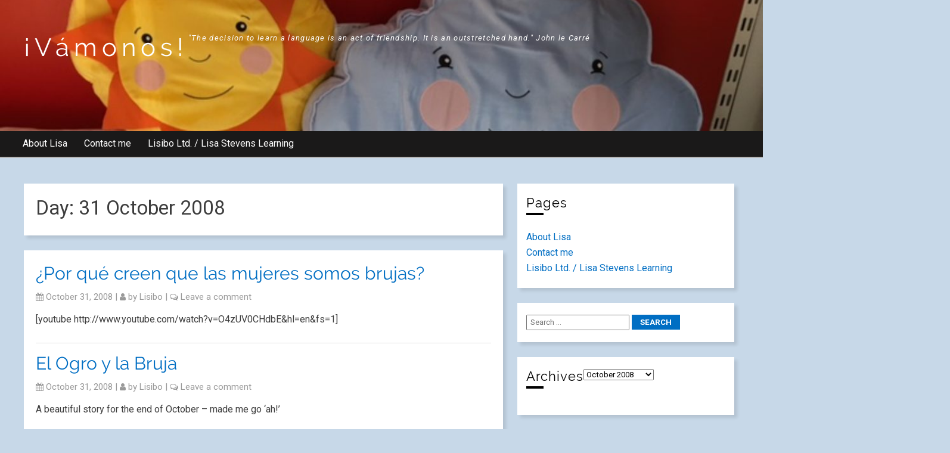

--- FILE ---
content_type: text/html; charset=UTF-8
request_url: http://lisibo.com/2008/10/31/
body_size: 89690
content:
<!DOCTYPE html>
<htmllang="en-GB">

	
	<head>
		
		<meta charset="UTF-8">
		<meta name="viewport" content="width=device-width">
		
		<title>October 31, 2008 &#8211; ¡Vámonos!</title>
<meta name='robots' content='max-image-preview:large' />
<link rel='dns-prefetch' href='//fonts.googleapis.com' />
<link rel="alternate" type="application/rss+xml" title="¡Vámonos! &raquo; Feed" href="http://lisibo.com/feed/" />
<link rel="alternate" type="application/rss+xml" title="¡Vámonos! &raquo; Comments Feed" href="http://lisibo.com/comments/feed/" />
<style id='wp-img-auto-sizes-contain-inline-css' type='text/css'>
img:is([sizes=auto i],[sizes^="auto," i]){contain-intrinsic-size:3000px 1500px}
/*# sourceURL=wp-img-auto-sizes-contain-inline-css */
</style>
<style id='wp-emoji-styles-inline-css' type='text/css'>

	img.wp-smiley, img.emoji {
		display: inline !important;
		border: none !important;
		box-shadow: none !important;
		height: 1em !important;
		width: 1em !important;
		margin: 0 0.07em !important;
		vertical-align: -0.1em !important;
		background: none !important;
		padding: 0 !important;
	}
/*# sourceURL=wp-emoji-styles-inline-css */
</style>
<style id='wp-block-library-inline-css' type='text/css'>
:root{--wp-block-synced-color:#7a00df;--wp-block-synced-color--rgb:122,0,223;--wp-bound-block-color:var(--wp-block-synced-color);--wp-editor-canvas-background:#ddd;--wp-admin-theme-color:#007cba;--wp-admin-theme-color--rgb:0,124,186;--wp-admin-theme-color-darker-10:#006ba1;--wp-admin-theme-color-darker-10--rgb:0,107,160.5;--wp-admin-theme-color-darker-20:#005a87;--wp-admin-theme-color-darker-20--rgb:0,90,135;--wp-admin-border-width-focus:2px}@media (min-resolution:192dpi){:root{--wp-admin-border-width-focus:1.5px}}.wp-element-button{cursor:pointer}:root .has-very-light-gray-background-color{background-color:#eee}:root .has-very-dark-gray-background-color{background-color:#313131}:root .has-very-light-gray-color{color:#eee}:root .has-very-dark-gray-color{color:#313131}:root .has-vivid-green-cyan-to-vivid-cyan-blue-gradient-background{background:linear-gradient(135deg,#00d084,#0693e3)}:root .has-purple-crush-gradient-background{background:linear-gradient(135deg,#34e2e4,#4721fb 50%,#ab1dfe)}:root .has-hazy-dawn-gradient-background{background:linear-gradient(135deg,#faaca8,#dad0ec)}:root .has-subdued-olive-gradient-background{background:linear-gradient(135deg,#fafae1,#67a671)}:root .has-atomic-cream-gradient-background{background:linear-gradient(135deg,#fdd79a,#004a59)}:root .has-nightshade-gradient-background{background:linear-gradient(135deg,#330968,#31cdcf)}:root .has-midnight-gradient-background{background:linear-gradient(135deg,#020381,#2874fc)}:root{--wp--preset--font-size--normal:16px;--wp--preset--font-size--huge:42px}.has-regular-font-size{font-size:1em}.has-larger-font-size{font-size:2.625em}.has-normal-font-size{font-size:var(--wp--preset--font-size--normal)}.has-huge-font-size{font-size:var(--wp--preset--font-size--huge)}.has-text-align-center{text-align:center}.has-text-align-left{text-align:left}.has-text-align-right{text-align:right}.has-fit-text{white-space:nowrap!important}#end-resizable-editor-section{display:none}.aligncenter{clear:both}.items-justified-left{justify-content:flex-start}.items-justified-center{justify-content:center}.items-justified-right{justify-content:flex-end}.items-justified-space-between{justify-content:space-between}.screen-reader-text{border:0;clip-path:inset(50%);height:1px;margin:-1px;overflow:hidden;padding:0;position:absolute;width:1px;word-wrap:normal!important}.screen-reader-text:focus{background-color:#ddd;clip-path:none;color:#444;display:block;font-size:1em;height:auto;left:5px;line-height:normal;padding:15px 23px 14px;text-decoration:none;top:5px;width:auto;z-index:100000}html :where(.has-border-color){border-style:solid}html :where([style*=border-top-color]){border-top-style:solid}html :where([style*=border-right-color]){border-right-style:solid}html :where([style*=border-bottom-color]){border-bottom-style:solid}html :where([style*=border-left-color]){border-left-style:solid}html :where([style*=border-width]){border-style:solid}html :where([style*=border-top-width]){border-top-style:solid}html :where([style*=border-right-width]){border-right-style:solid}html :where([style*=border-bottom-width]){border-bottom-style:solid}html :where([style*=border-left-width]){border-left-style:solid}html :where(img[class*=wp-image-]){height:auto;max-width:100%}:where(figure){margin:0 0 1em}html :where(.is-position-sticky){--wp-admin--admin-bar--position-offset:var(--wp-admin--admin-bar--height,0px)}@media screen and (max-width:600px){html :where(.is-position-sticky){--wp-admin--admin-bar--position-offset:0px}}

/*# sourceURL=wp-block-library-inline-css */
</style><style id='wp-block-image-inline-css' type='text/css'>
.wp-block-image>a,.wp-block-image>figure>a{display:inline-block}.wp-block-image img{box-sizing:border-box;height:auto;max-width:100%;vertical-align:bottom}@media not (prefers-reduced-motion){.wp-block-image img.hide{visibility:hidden}.wp-block-image img.show{animation:show-content-image .4s}}.wp-block-image[style*=border-radius] img,.wp-block-image[style*=border-radius]>a{border-radius:inherit}.wp-block-image.has-custom-border img{box-sizing:border-box}.wp-block-image.aligncenter{text-align:center}.wp-block-image.alignfull>a,.wp-block-image.alignwide>a{width:100%}.wp-block-image.alignfull img,.wp-block-image.alignwide img{height:auto;width:100%}.wp-block-image .aligncenter,.wp-block-image .alignleft,.wp-block-image .alignright,.wp-block-image.aligncenter,.wp-block-image.alignleft,.wp-block-image.alignright{display:table}.wp-block-image .aligncenter>figcaption,.wp-block-image .alignleft>figcaption,.wp-block-image .alignright>figcaption,.wp-block-image.aligncenter>figcaption,.wp-block-image.alignleft>figcaption,.wp-block-image.alignright>figcaption{caption-side:bottom;display:table-caption}.wp-block-image .alignleft{float:left;margin:.5em 1em .5em 0}.wp-block-image .alignright{float:right;margin:.5em 0 .5em 1em}.wp-block-image .aligncenter{margin-left:auto;margin-right:auto}.wp-block-image :where(figcaption){margin-bottom:1em;margin-top:.5em}.wp-block-image.is-style-circle-mask img{border-radius:9999px}@supports ((-webkit-mask-image:none) or (mask-image:none)) or (-webkit-mask-image:none){.wp-block-image.is-style-circle-mask img{border-radius:0;-webkit-mask-image:url('data:image/svg+xml;utf8,<svg viewBox="0 0 100 100" xmlns="http://www.w3.org/2000/svg"><circle cx="50" cy="50" r="50"/></svg>');mask-image:url('data:image/svg+xml;utf8,<svg viewBox="0 0 100 100" xmlns="http://www.w3.org/2000/svg"><circle cx="50" cy="50" r="50"/></svg>');mask-mode:alpha;-webkit-mask-position:center;mask-position:center;-webkit-mask-repeat:no-repeat;mask-repeat:no-repeat;-webkit-mask-size:contain;mask-size:contain}}:root :where(.wp-block-image.is-style-rounded img,.wp-block-image .is-style-rounded img){border-radius:9999px}.wp-block-image figure{margin:0}.wp-lightbox-container{display:flex;flex-direction:column;position:relative}.wp-lightbox-container img{cursor:zoom-in}.wp-lightbox-container img:hover+button{opacity:1}.wp-lightbox-container button{align-items:center;backdrop-filter:blur(16px) saturate(180%);background-color:#5a5a5a40;border:none;border-radius:4px;cursor:zoom-in;display:flex;height:20px;justify-content:center;opacity:0;padding:0;position:absolute;right:16px;text-align:center;top:16px;width:20px;z-index:100}@media not (prefers-reduced-motion){.wp-lightbox-container button{transition:opacity .2s ease}}.wp-lightbox-container button:focus-visible{outline:3px auto #5a5a5a40;outline:3px auto -webkit-focus-ring-color;outline-offset:3px}.wp-lightbox-container button:hover{cursor:pointer;opacity:1}.wp-lightbox-container button:focus{opacity:1}.wp-lightbox-container button:focus,.wp-lightbox-container button:hover,.wp-lightbox-container button:not(:hover):not(:active):not(.has-background){background-color:#5a5a5a40;border:none}.wp-lightbox-overlay{box-sizing:border-box;cursor:zoom-out;height:100vh;left:0;overflow:hidden;position:fixed;top:0;visibility:hidden;width:100%;z-index:100000}.wp-lightbox-overlay .close-button{align-items:center;cursor:pointer;display:flex;justify-content:center;min-height:40px;min-width:40px;padding:0;position:absolute;right:calc(env(safe-area-inset-right) + 16px);top:calc(env(safe-area-inset-top) + 16px);z-index:5000000}.wp-lightbox-overlay .close-button:focus,.wp-lightbox-overlay .close-button:hover,.wp-lightbox-overlay .close-button:not(:hover):not(:active):not(.has-background){background:none;border:none}.wp-lightbox-overlay .lightbox-image-container{height:var(--wp--lightbox-container-height);left:50%;overflow:hidden;position:absolute;top:50%;transform:translate(-50%,-50%);transform-origin:top left;width:var(--wp--lightbox-container-width);z-index:9999999999}.wp-lightbox-overlay .wp-block-image{align-items:center;box-sizing:border-box;display:flex;height:100%;justify-content:center;margin:0;position:relative;transform-origin:0 0;width:100%;z-index:3000000}.wp-lightbox-overlay .wp-block-image img{height:var(--wp--lightbox-image-height);min-height:var(--wp--lightbox-image-height);min-width:var(--wp--lightbox-image-width);width:var(--wp--lightbox-image-width)}.wp-lightbox-overlay .wp-block-image figcaption{display:none}.wp-lightbox-overlay button{background:none;border:none}.wp-lightbox-overlay .scrim{background-color:#fff;height:100%;opacity:.9;position:absolute;width:100%;z-index:2000000}.wp-lightbox-overlay.active{visibility:visible}@media not (prefers-reduced-motion){.wp-lightbox-overlay.active{animation:turn-on-visibility .25s both}.wp-lightbox-overlay.active img{animation:turn-on-visibility .35s both}.wp-lightbox-overlay.show-closing-animation:not(.active){animation:turn-off-visibility .35s both}.wp-lightbox-overlay.show-closing-animation:not(.active) img{animation:turn-off-visibility .25s both}.wp-lightbox-overlay.zoom.active{animation:none;opacity:1;visibility:visible}.wp-lightbox-overlay.zoom.active .lightbox-image-container{animation:lightbox-zoom-in .4s}.wp-lightbox-overlay.zoom.active .lightbox-image-container img{animation:none}.wp-lightbox-overlay.zoom.active .scrim{animation:turn-on-visibility .4s forwards}.wp-lightbox-overlay.zoom.show-closing-animation:not(.active){animation:none}.wp-lightbox-overlay.zoom.show-closing-animation:not(.active) .lightbox-image-container{animation:lightbox-zoom-out .4s}.wp-lightbox-overlay.zoom.show-closing-animation:not(.active) .lightbox-image-container img{animation:none}.wp-lightbox-overlay.zoom.show-closing-animation:not(.active) .scrim{animation:turn-off-visibility .4s forwards}}@keyframes show-content-image{0%{visibility:hidden}99%{visibility:hidden}to{visibility:visible}}@keyframes turn-on-visibility{0%{opacity:0}to{opacity:1}}@keyframes turn-off-visibility{0%{opacity:1;visibility:visible}99%{opacity:0;visibility:visible}to{opacity:0;visibility:hidden}}@keyframes lightbox-zoom-in{0%{transform:translate(calc((-100vw + var(--wp--lightbox-scrollbar-width))/2 + var(--wp--lightbox-initial-left-position)),calc(-50vh + var(--wp--lightbox-initial-top-position))) scale(var(--wp--lightbox-scale))}to{transform:translate(-50%,-50%) scale(1)}}@keyframes lightbox-zoom-out{0%{transform:translate(-50%,-50%) scale(1);visibility:visible}99%{visibility:visible}to{transform:translate(calc((-100vw + var(--wp--lightbox-scrollbar-width))/2 + var(--wp--lightbox-initial-left-position)),calc(-50vh + var(--wp--lightbox-initial-top-position))) scale(var(--wp--lightbox-scale));visibility:hidden}}
/*# sourceURL=http://lisibo.com/wp-includes/blocks/image/style.min.css */
</style>
<style id='global-styles-inline-css' type='text/css'>
:root{--wp--preset--aspect-ratio--square: 1;--wp--preset--aspect-ratio--4-3: 4/3;--wp--preset--aspect-ratio--3-4: 3/4;--wp--preset--aspect-ratio--3-2: 3/2;--wp--preset--aspect-ratio--2-3: 2/3;--wp--preset--aspect-ratio--16-9: 16/9;--wp--preset--aspect-ratio--9-16: 9/16;--wp--preset--color--black: #000000;--wp--preset--color--cyan-bluish-gray: #abb8c3;--wp--preset--color--white: #ffffff;--wp--preset--color--pale-pink: #f78da7;--wp--preset--color--vivid-red: #cf2e2e;--wp--preset--color--luminous-vivid-orange: #ff6900;--wp--preset--color--luminous-vivid-amber: #fcb900;--wp--preset--color--light-green-cyan: #7bdcb5;--wp--preset--color--vivid-green-cyan: #00d084;--wp--preset--color--pale-cyan-blue: #8ed1fc;--wp--preset--color--vivid-cyan-blue: #0693e3;--wp--preset--color--vivid-purple: #9b51e0;--wp--preset--gradient--vivid-cyan-blue-to-vivid-purple: linear-gradient(135deg,rgb(6,147,227) 0%,rgb(155,81,224) 100%);--wp--preset--gradient--light-green-cyan-to-vivid-green-cyan: linear-gradient(135deg,rgb(122,220,180) 0%,rgb(0,208,130) 100%);--wp--preset--gradient--luminous-vivid-amber-to-luminous-vivid-orange: linear-gradient(135deg,rgb(252,185,0) 0%,rgb(255,105,0) 100%);--wp--preset--gradient--luminous-vivid-orange-to-vivid-red: linear-gradient(135deg,rgb(255,105,0) 0%,rgb(207,46,46) 100%);--wp--preset--gradient--very-light-gray-to-cyan-bluish-gray: linear-gradient(135deg,rgb(238,238,238) 0%,rgb(169,184,195) 100%);--wp--preset--gradient--cool-to-warm-spectrum: linear-gradient(135deg,rgb(74,234,220) 0%,rgb(151,120,209) 20%,rgb(207,42,186) 40%,rgb(238,44,130) 60%,rgb(251,105,98) 80%,rgb(254,248,76) 100%);--wp--preset--gradient--blush-light-purple: linear-gradient(135deg,rgb(255,206,236) 0%,rgb(152,150,240) 100%);--wp--preset--gradient--blush-bordeaux: linear-gradient(135deg,rgb(254,205,165) 0%,rgb(254,45,45) 50%,rgb(107,0,62) 100%);--wp--preset--gradient--luminous-dusk: linear-gradient(135deg,rgb(255,203,112) 0%,rgb(199,81,192) 50%,rgb(65,88,208) 100%);--wp--preset--gradient--pale-ocean: linear-gradient(135deg,rgb(255,245,203) 0%,rgb(182,227,212) 50%,rgb(51,167,181) 100%);--wp--preset--gradient--electric-grass: linear-gradient(135deg,rgb(202,248,128) 0%,rgb(113,206,126) 100%);--wp--preset--gradient--midnight: linear-gradient(135deg,rgb(2,3,129) 0%,rgb(40,116,252) 100%);--wp--preset--font-size--small: 13px;--wp--preset--font-size--medium: 20px;--wp--preset--font-size--large: 36px;--wp--preset--font-size--x-large: 42px;--wp--preset--spacing--20: 0.44rem;--wp--preset--spacing--30: 0.67rem;--wp--preset--spacing--40: 1rem;--wp--preset--spacing--50: 1.5rem;--wp--preset--spacing--60: 2.25rem;--wp--preset--spacing--70: 3.38rem;--wp--preset--spacing--80: 5.06rem;--wp--preset--shadow--natural: 6px 6px 9px rgba(0, 0, 0, 0.2);--wp--preset--shadow--deep: 12px 12px 50px rgba(0, 0, 0, 0.4);--wp--preset--shadow--sharp: 6px 6px 0px rgba(0, 0, 0, 0.2);--wp--preset--shadow--outlined: 6px 6px 0px -3px rgb(255, 255, 255), 6px 6px rgb(0, 0, 0);--wp--preset--shadow--crisp: 6px 6px 0px rgb(0, 0, 0);}:where(.is-layout-flex){gap: 0.5em;}:where(.is-layout-grid){gap: 0.5em;}body .is-layout-flex{display: flex;}.is-layout-flex{flex-wrap: wrap;align-items: center;}.is-layout-flex > :is(*, div){margin: 0;}body .is-layout-grid{display: grid;}.is-layout-grid > :is(*, div){margin: 0;}:where(.wp-block-columns.is-layout-flex){gap: 2em;}:where(.wp-block-columns.is-layout-grid){gap: 2em;}:where(.wp-block-post-template.is-layout-flex){gap: 1.25em;}:where(.wp-block-post-template.is-layout-grid){gap: 1.25em;}.has-black-color{color: var(--wp--preset--color--black) !important;}.has-cyan-bluish-gray-color{color: var(--wp--preset--color--cyan-bluish-gray) !important;}.has-white-color{color: var(--wp--preset--color--white) !important;}.has-pale-pink-color{color: var(--wp--preset--color--pale-pink) !important;}.has-vivid-red-color{color: var(--wp--preset--color--vivid-red) !important;}.has-luminous-vivid-orange-color{color: var(--wp--preset--color--luminous-vivid-orange) !important;}.has-luminous-vivid-amber-color{color: var(--wp--preset--color--luminous-vivid-amber) !important;}.has-light-green-cyan-color{color: var(--wp--preset--color--light-green-cyan) !important;}.has-vivid-green-cyan-color{color: var(--wp--preset--color--vivid-green-cyan) !important;}.has-pale-cyan-blue-color{color: var(--wp--preset--color--pale-cyan-blue) !important;}.has-vivid-cyan-blue-color{color: var(--wp--preset--color--vivid-cyan-blue) !important;}.has-vivid-purple-color{color: var(--wp--preset--color--vivid-purple) !important;}.has-black-background-color{background-color: var(--wp--preset--color--black) !important;}.has-cyan-bluish-gray-background-color{background-color: var(--wp--preset--color--cyan-bluish-gray) !important;}.has-white-background-color{background-color: var(--wp--preset--color--white) !important;}.has-pale-pink-background-color{background-color: var(--wp--preset--color--pale-pink) !important;}.has-vivid-red-background-color{background-color: var(--wp--preset--color--vivid-red) !important;}.has-luminous-vivid-orange-background-color{background-color: var(--wp--preset--color--luminous-vivid-orange) !important;}.has-luminous-vivid-amber-background-color{background-color: var(--wp--preset--color--luminous-vivid-amber) !important;}.has-light-green-cyan-background-color{background-color: var(--wp--preset--color--light-green-cyan) !important;}.has-vivid-green-cyan-background-color{background-color: var(--wp--preset--color--vivid-green-cyan) !important;}.has-pale-cyan-blue-background-color{background-color: var(--wp--preset--color--pale-cyan-blue) !important;}.has-vivid-cyan-blue-background-color{background-color: var(--wp--preset--color--vivid-cyan-blue) !important;}.has-vivid-purple-background-color{background-color: var(--wp--preset--color--vivid-purple) !important;}.has-black-border-color{border-color: var(--wp--preset--color--black) !important;}.has-cyan-bluish-gray-border-color{border-color: var(--wp--preset--color--cyan-bluish-gray) !important;}.has-white-border-color{border-color: var(--wp--preset--color--white) !important;}.has-pale-pink-border-color{border-color: var(--wp--preset--color--pale-pink) !important;}.has-vivid-red-border-color{border-color: var(--wp--preset--color--vivid-red) !important;}.has-luminous-vivid-orange-border-color{border-color: var(--wp--preset--color--luminous-vivid-orange) !important;}.has-luminous-vivid-amber-border-color{border-color: var(--wp--preset--color--luminous-vivid-amber) !important;}.has-light-green-cyan-border-color{border-color: var(--wp--preset--color--light-green-cyan) !important;}.has-vivid-green-cyan-border-color{border-color: var(--wp--preset--color--vivid-green-cyan) !important;}.has-pale-cyan-blue-border-color{border-color: var(--wp--preset--color--pale-cyan-blue) !important;}.has-vivid-cyan-blue-border-color{border-color: var(--wp--preset--color--vivid-cyan-blue) !important;}.has-vivid-purple-border-color{border-color: var(--wp--preset--color--vivid-purple) !important;}.has-vivid-cyan-blue-to-vivid-purple-gradient-background{background: var(--wp--preset--gradient--vivid-cyan-blue-to-vivid-purple) !important;}.has-light-green-cyan-to-vivid-green-cyan-gradient-background{background: var(--wp--preset--gradient--light-green-cyan-to-vivid-green-cyan) !important;}.has-luminous-vivid-amber-to-luminous-vivid-orange-gradient-background{background: var(--wp--preset--gradient--luminous-vivid-amber-to-luminous-vivid-orange) !important;}.has-luminous-vivid-orange-to-vivid-red-gradient-background{background: var(--wp--preset--gradient--luminous-vivid-orange-to-vivid-red) !important;}.has-very-light-gray-to-cyan-bluish-gray-gradient-background{background: var(--wp--preset--gradient--very-light-gray-to-cyan-bluish-gray) !important;}.has-cool-to-warm-spectrum-gradient-background{background: var(--wp--preset--gradient--cool-to-warm-spectrum) !important;}.has-blush-light-purple-gradient-background{background: var(--wp--preset--gradient--blush-light-purple) !important;}.has-blush-bordeaux-gradient-background{background: var(--wp--preset--gradient--blush-bordeaux) !important;}.has-luminous-dusk-gradient-background{background: var(--wp--preset--gradient--luminous-dusk) !important;}.has-pale-ocean-gradient-background{background: var(--wp--preset--gradient--pale-ocean) !important;}.has-electric-grass-gradient-background{background: var(--wp--preset--gradient--electric-grass) !important;}.has-midnight-gradient-background{background: var(--wp--preset--gradient--midnight) !important;}.has-small-font-size{font-size: var(--wp--preset--font-size--small) !important;}.has-medium-font-size{font-size: var(--wp--preset--font-size--medium) !important;}.has-large-font-size{font-size: var(--wp--preset--font-size--large) !important;}.has-x-large-font-size{font-size: var(--wp--preset--font-size--x-large) !important;}
/*# sourceURL=global-styles-inline-css */
</style>

<style id='classic-theme-styles-inline-css' type='text/css'>
/*! This file is auto-generated */
.wp-block-button__link{color:#fff;background-color:#32373c;border-radius:9999px;box-shadow:none;text-decoration:none;padding:calc(.667em + 2px) calc(1.333em + 2px);font-size:1.125em}.wp-block-file__button{background:#32373c;color:#fff;text-decoration:none}
/*# sourceURL=/wp-includes/css/classic-themes.min.css */
</style>
<link rel='stylesheet' id='frindle-style-css' href='http://lisibo.com/wp-content/themes/frindle/style.css?ver=6.9' type='text/css' media='all' />
<link rel='stylesheet' id='font-awesome-css' href='http://lisibo.com/wp-content/themes/frindle/inc/css/font-awesome.css?ver=6.9' type='text/css' media='all' />
<link rel='stylesheet' id='flexslider-css' href='http://lisibo.com/wp-content/themes/frindle/inc/css/flexslider.css?ver=6.9' type='text/css' media='all' />
<link rel='stylesheet' id='frindle-fonts-css' href='//fonts.googleapis.com/css?family=Roboto%3A400%2C400i%2C700%2C700i&#038;ver=6.9' type='text/css' media='all' />
<script type="text/javascript" src="http://lisibo.com/wp-includes/js/jquery/jquery.min.js?ver=3.7.1" id="jquery-core-js"></script>
<script type="text/javascript" src="http://lisibo.com/wp-includes/js/jquery/jquery-migrate.min.js?ver=3.4.1" id="jquery-migrate-js"></script>
<link rel="https://api.w.org/" href="http://lisibo.com/wp-json/" /><link rel="EditURI" type="application/rsd+xml" title="RSD" href="http://lisibo.com/xmlrpc.php?rsd" />
<meta name="generator" content="WordPress 6.9" />
	<style type="text/css">


	.site-title h2 a{
		color: ;
	}

		a:link,
		a:visited,
		.quote-author,
		blockquote :before, 
		h2.widget-title{
			color: ;
		}
		
	
		.site-header nav ul li.current-menu-item a:link,
		.site-header nav ul li.current-menu-item a:visited,
		.site-header nav ul li.current-page-ancestor a:link,
		.site-header nav ul li.current-page-ancestor a:visited,
		.scroll-to-top:hover,
		#wp-calendar caption, .widget_calendar caption {
			background-color: ;
			
		}
		.site-nav, .menu-trigger, .site-nav ul ul a, .sub-menu ul li {
			background-color : ;
		}
		.site-header {
			background-color : ;
		}
		
		.footer-widgets {
				background-color: ;
		}
		div.header-search #searchsubmit, #submit,#searchsubmit, .comment-reply-link, .pushbutton-wide, .more-link {
			background-color: ;
		}
		div.header-search #searchsubmit:hover, #submit:hover, #searchsubmit:hover, .comment-reply-link:hover, .pushbutton-wide:hover, .more-link:hover{
			background-color: ;
		}
		
		.site-footer nav {
			background-color : ;
		}
		
		.copycon {
			background-color : ;
		}
		
		.footer-widgets, .footer-widget a {
			color:  ;
		}
		
		.comment .comment-body {
			background-color: ;
		}

		.post-audio {
			background-color: ;
		}

		article.post-link {
			background-color: ;
		}

		article.post-gallery {
			background-color: !important;
		}

		article.post-status {
			background-color: ;
		}

		article.post-aside {
			background-color: ;
		} 

		
	</style>

	
	<style type="text/css">
.logo img { max-width: px!important; width:px; }
</style>
<style type="text/css" id="custom-background-css">
body.custom-background { background-color: #c7d8e8; }
</style>
	<link rel="icon" href="http://lisibo.com/wp-content/uploads/2017/06/cropped-hatweemee-32x32.png" sizes="32x32" />
<link rel="icon" href="http://lisibo.com/wp-content/uploads/2017/06/cropped-hatweemee-192x192.png" sizes="192x192" />
<link rel="apple-touch-icon" href="http://lisibo.com/wp-content/uploads/2017/06/cropped-hatweemee-180x180.png" />
<meta name="msapplication-TileImage" content="http://lisibo.com/wp-content/uploads/2017/06/cropped-hatweemee-270x270.png" />
		
		
	</head>
<body class="archive date custom-background wp-theme-frindle">
	<div class="container" id="container">
				
				<!-- site-header -->
				
				<div class="site-header group pad"  style="background-image: url(http://lisibo.com/wp-content/uploads/2015/12/cropped-IMG_7395.jpg);"  >
				
				
				<div class="site-branding logo">
					
					
						<div class="site-title">
						<h2>
							<a href="http://lisibo.com/">¡Vámonos!</a>
						</h2>
						<div id="tagline">&quot;The decision to learn a language is an act of friendship. It is an outstretched hand.&quot; John le Carré </div>
						</div>
					
						
					
				</div><!-- .site-branding -->



 							<div id="header-ads">
																</div>

							
							
							
				</div>
				
				<!-- /site-header -->
				
				
				
				<span class="menu-trigger" id="menu-trigger"> <i class="fa fa-bars" style="font-size:20px"></i>&nbsp; </span>
				
				
				
				<!-- header-menu -->
				<div class="main-nav site-nav">
				
												<div class="menu"><ul>
<li class="page_item page-item-2074"><a href="http://lisibo.com/about/">About Lisa</a></li>
<li class="page_item page-item-538"><a href="http://lisibo.com/contact-me/">Contact me</a></li>
<li class="page_item page-item-463"><a href="http://lisibo.com/lisibo-ltd/">Lisibo Ltd. / Lisa Stevens Learning</a></li>
</ul></div>
				
			</div>
				<!-- /header-menu -->
			
	<!-- site-content -->
	<div class="site-content clearfix">
		
		<!-- main-column -->
		<div class="main-container">
		<div class="main-column"  id="main">
			
			<div class="heading">
	<h1>Day: <span>31 October 2008</span></h1></div>
	</div>
	<div class="main-column" id="main">
		<div class="archive-wrap">
				<div class="post-block">
<article class="post ">
		
	<!-- post-thumnail -->
	
	<div class="post-thumbnail">
			<a href="http://lisibo.com/2008/10/por-que-creen-que-las-mujeres-somos-brujas/">					
			</a>

	</div>
	<!-- /post-thumnail -->
	<div class="data">

		
	<h2> <a href="http://lisibo.com/2008/10/por-que-creen-que-las-mujeres-somos-brujas/"> ¿Por qué creen que las mujeres somos brujas?</a></h2>
	
	<p class="post-info"><div class="post-date"><i class="fa fa-calendar" style="font-size:14px"></i> October 31, 2008 </div>


	 <div class="post-author"> <span class="diff">| </span><i class="fa fa-user" style="font-size:14px"></i> by <a href="http://lisibo.com/author/lisa/">lisibo</a></div>

	<div class="post-comment"> <span class="diff">|</span> <i class="fa fa-comments-o" style="font-size:14px"></i> <a href="http://lisibo.com/2008/10/por-que-creen-que-las-mujeres-somos-brujas/#respond">Leave a comment</a></div>
					 
			
	</p>
	</div>
	
	<div class="excerpt">
	<p>[youtube http://www.youtube.com/watch?v=O4zUV0CHdbE&#038;hl=en&#038;fs=1]</p>
		
	</div>
	

</article>
</div><div class="post-block">
<article class="post ">
		
	<!-- post-thumnail -->
	
	<div class="post-thumbnail">
			<a href="http://lisibo.com/2008/10/el-ogro-y-la-bruja/">					
			</a>

	</div>
	<!-- /post-thumnail -->
	<div class="data">

		
	<h2> <a href="http://lisibo.com/2008/10/el-ogro-y-la-bruja/"> El Ogro y la Bruja</a></h2>
	
	<p class="post-info"><div class="post-date"><i class="fa fa-calendar" style="font-size:14px"></i> October 31, 2008 </div>


	 <div class="post-author"> <span class="diff">| </span><i class="fa fa-user" style="font-size:14px"></i> by <a href="http://lisibo.com/author/lisa/">lisibo</a></div>

	<div class="post-comment"> <span class="diff">|</span> <i class="fa fa-comments-o" style="font-size:14px"></i> <a href="http://lisibo.com/2008/10/el-ogro-y-la-bruja/#respond">Leave a comment</a></div>
					 
			
	</p>
	</div>
	
	<div class="excerpt">
	<p>A beautiful story for the end of October &#8211; made me go &#8216;ah!&#8217;</p>
<p>Here are the words in case you want them!</p>
<div style="text-align:center;"><span style="font-family:lucida grande;">Ella era una bruja fatal</span></p>
<p><span style="font-family:lucida grande;">su hermosura y su soledad</span></p>
<p><span style="font-family:lucida grande;">caminaba en la niebla sin ver</span></p>
<p><span style="font-family:lucida grande;">que un ogro muy triste la seguía</span></p>
<p><span style="font-family:lucida grande;">Este amigo tarareaba una canción</span></p>
<p><span style="font-family:lucida grande;">y la bruja ocultaba su emoción</span></p>
<p><span style="font-family:lucida grande;">En los cuentos de hadas</span></p>
<p><span style="font-family:lucida grande;">las brujas son malas</span></p>
<p><span style="font-family:lucida grande;">y en los cuentos de brujas</span></p>
<p><span style="font-family:lucida grande;">las hadas son feas</span></p>
<p><span style="font-family:lucida grande;">así decía la canción</span></p>
<p><span style="font-family:lucida grande;">que el ogro cantaba</span></p>
<p><span style="font-family:lucida grande;">En el bosque,un día de sol</span></p>
<p><span style="font-family:lucida grande;">se encontraron frente a frente los dos</span></p>
<p><span style="font-family:lucida grande;">le clavó su mirada</span></p>
<p><span style="font-family:lucida grande;">la bruja malvada</span></p>
<p><span style="font-family:lucida grande;">para ver si podía</span></p>
<p><span style="font-family:lucida grande;">con su magia ahúyentarlo</span></p>
<p><span style="font-family:lucida grande;">pero el ogro sonríendo y cantando</span></p>
<p><span style="font-family:lucida grande;">el hechizo rompió</span></p>
<p><span style="font-family:lucida grande;">La tomó de la mano</span></p>
<p><span style="font-family:lucida grande;">las lechuzas callaron</span></p>
<p><span style="font-family:lucida grande;">se miraron un rato largo</span></p>
<p><span style="font-family:lucida grande;">y el ogro y la bruja se amaron</span></p>
<p><span style="font-family:lucida grande;">bajo el sol..</span></p>
<p><span style="font-weight:bold;font-family:lucida grande;">No hay mejor brujería que el amor</span></p>
<p><span style="font-family:lucida grande;">la la ra lara la la ra larala!!!</span><br /><span style="font-family:lucida grande;">La ra la larala laieee!!!</span></p>
</div>
		
	</div>
	

</article>
</div>						<div class="navigation" id="navigation"><strong>
                                <div class="previous"></div>
                                <div class="next"></div></strong>
                        </div>	
		</div>
		</div>
	</div><!-- /main-column -->
		
		
	<!-- sidebar-column -->
	<div class="sidebar-column">
		<div id="pages-4" class="widget-item"><h2 class="widget-title">Pages</h2>
			<ul>
				<li class="page_item page-item-2074"><a href="http://lisibo.com/about/">About Lisa</a></li>
<li class="page_item page-item-538"><a href="http://lisibo.com/contact-me/">Contact me</a></li>
<li class="page_item page-item-463"><a href="http://lisibo.com/lisibo-ltd/">Lisibo Ltd. / Lisa Stevens Learning</a></li>
			</ul>

			</div><div id="search-4" class="widget-item"><form role="search" method="get" id="searchform" action="http://lisibo.com/">
  <div><lable class="screen-reader-text" for="s">Search for: </lable>
    <input type="text" placeholder="Search &hellip;" value="" name="s" id="s" />
    <input type="submit" id="searchsubmit" value="Search" />
  </div>
</form></div><div id="archives-6" class="widget-item"><h2 class="widget-title">Archives</h2>		<label class="screen-reader-text" for="archives-dropdown-6">Archives</label>
		<select id="archives-dropdown-6" name="archive-dropdown">
			
			<option value="">Select Month</option>
				<option value='http://lisibo.com/2025/11/'> November 2025 </option>
	<option value='http://lisibo.com/2025/10/'> October 2025 </option>
	<option value='http://lisibo.com/2025/09/'> September 2025 </option>
	<option value='http://lisibo.com/2025/06/'> June 2025 </option>
	<option value='http://lisibo.com/2025/05/'> May 2025 </option>
	<option value='http://lisibo.com/2025/03/'> March 2025 </option>
	<option value='http://lisibo.com/2024/11/'> November 2024 </option>
	<option value='http://lisibo.com/2024/06/'> June 2024 </option>
	<option value='http://lisibo.com/2024/03/'> March 2024 </option>
	<option value='http://lisibo.com/2024/02/'> February 2024 </option>
	<option value='http://lisibo.com/2023/06/'> June 2023 </option>
	<option value='http://lisibo.com/2023/05/'> May 2023 </option>
	<option value='http://lisibo.com/2023/04/'> April 2023 </option>
	<option value='http://lisibo.com/2023/03/'> March 2023 </option>
	<option value='http://lisibo.com/2022/11/'> November 2022 </option>
	<option value='http://lisibo.com/2022/06/'> June 2022 </option>
	<option value='http://lisibo.com/2022/02/'> February 2022 </option>
	<option value='http://lisibo.com/2021/12/'> December 2021 </option>
	<option value='http://lisibo.com/2021/11/'> November 2021 </option>
	<option value='http://lisibo.com/2021/10/'> October 2021 </option>
	<option value='http://lisibo.com/2021/09/'> September 2021 </option>
	<option value='http://lisibo.com/2021/08/'> August 2021 </option>
	<option value='http://lisibo.com/2021/05/'> May 2021 </option>
	<option value='http://lisibo.com/2021/03/'> March 2021 </option>
	<option value='http://lisibo.com/2021/02/'> February 2021 </option>
	<option value='http://lisibo.com/2021/01/'> January 2021 </option>
	<option value='http://lisibo.com/2020/12/'> December 2020 </option>
	<option value='http://lisibo.com/2020/11/'> November 2020 </option>
	<option value='http://lisibo.com/2020/10/'> October 2020 </option>
	<option value='http://lisibo.com/2020/07/'> July 2020 </option>
	<option value='http://lisibo.com/2020/06/'> June 2020 </option>
	<option value='http://lisibo.com/2020/05/'> May 2020 </option>
	<option value='http://lisibo.com/2020/04/'> April 2020 </option>
	<option value='http://lisibo.com/2020/03/'> March 2020 </option>
	<option value='http://lisibo.com/2020/01/'> January 2020 </option>
	<option value='http://lisibo.com/2019/11/'> November 2019 </option>
	<option value='http://lisibo.com/2019/09/'> September 2019 </option>
	<option value='http://lisibo.com/2019/08/'> August 2019 </option>
	<option value='http://lisibo.com/2019/06/'> June 2019 </option>
	<option value='http://lisibo.com/2019/05/'> May 2019 </option>
	<option value='http://lisibo.com/2019/04/'> April 2019 </option>
	<option value='http://lisibo.com/2019/03/'> March 2019 </option>
	<option value='http://lisibo.com/2019/02/'> February 2019 </option>
	<option value='http://lisibo.com/2019/01/'> January 2019 </option>
	<option value='http://lisibo.com/2018/12/'> December 2018 </option>
	<option value='http://lisibo.com/2018/11/'> November 2018 </option>
	<option value='http://lisibo.com/2018/09/'> September 2018 </option>
	<option value='http://lisibo.com/2018/08/'> August 2018 </option>
	<option value='http://lisibo.com/2018/06/'> June 2018 </option>
	<option value='http://lisibo.com/2018/05/'> May 2018 </option>
	<option value='http://lisibo.com/2018/04/'> April 2018 </option>
	<option value='http://lisibo.com/2018/03/'> March 2018 </option>
	<option value='http://lisibo.com/2018/02/'> February 2018 </option>
	<option value='http://lisibo.com/2018/01/'> January 2018 </option>
	<option value='http://lisibo.com/2017/10/'> October 2017 </option>
	<option value='http://lisibo.com/2017/09/'> September 2017 </option>
	<option value='http://lisibo.com/2017/08/'> August 2017 </option>
	<option value='http://lisibo.com/2017/07/'> July 2017 </option>
	<option value='http://lisibo.com/2017/06/'> June 2017 </option>
	<option value='http://lisibo.com/2017/05/'> May 2017 </option>
	<option value='http://lisibo.com/2017/04/'> April 2017 </option>
	<option value='http://lisibo.com/2017/03/'> March 2017 </option>
	<option value='http://lisibo.com/2017/02/'> February 2017 </option>
	<option value='http://lisibo.com/2017/01/'> January 2017 </option>
	<option value='http://lisibo.com/2016/12/'> December 2016 </option>
	<option value='http://lisibo.com/2016/11/'> November 2016 </option>
	<option value='http://lisibo.com/2016/09/'> September 2016 </option>
	<option value='http://lisibo.com/2016/07/'> July 2016 </option>
	<option value='http://lisibo.com/2016/06/'> June 2016 </option>
	<option value='http://lisibo.com/2016/03/'> March 2016 </option>
	<option value='http://lisibo.com/2016/02/'> February 2016 </option>
	<option value='http://lisibo.com/2015/12/'> December 2015 </option>
	<option value='http://lisibo.com/2015/10/'> October 2015 </option>
	<option value='http://lisibo.com/2015/09/'> September 2015 </option>
	<option value='http://lisibo.com/2015/08/'> August 2015 </option>
	<option value='http://lisibo.com/2015/07/'> July 2015 </option>
	<option value='http://lisibo.com/2015/05/'> May 2015 </option>
	<option value='http://lisibo.com/2015/03/'> March 2015 </option>
	<option value='http://lisibo.com/2015/02/'> February 2015 </option>
	<option value='http://lisibo.com/2015/01/'> January 2015 </option>
	<option value='http://lisibo.com/2014/12/'> December 2014 </option>
	<option value='http://lisibo.com/2014/10/'> October 2014 </option>
	<option value='http://lisibo.com/2014/08/'> August 2014 </option>
	<option value='http://lisibo.com/2014/06/'> June 2014 </option>
	<option value='http://lisibo.com/2014/05/'> May 2014 </option>
	<option value='http://lisibo.com/2014/04/'> April 2014 </option>
	<option value='http://lisibo.com/2014/03/'> March 2014 </option>
	<option value='http://lisibo.com/2014/02/'> February 2014 </option>
	<option value='http://lisibo.com/2014/01/'> January 2014 </option>
	<option value='http://lisibo.com/2013/12/'> December 2013 </option>
	<option value='http://lisibo.com/2013/11/'> November 2013 </option>
	<option value='http://lisibo.com/2013/10/'> October 2013 </option>
	<option value='http://lisibo.com/2013/09/'> September 2013 </option>
	<option value='http://lisibo.com/2013/08/'> August 2013 </option>
	<option value='http://lisibo.com/2013/07/'> July 2013 </option>
	<option value='http://lisibo.com/2013/06/'> June 2013 </option>
	<option value='http://lisibo.com/2013/05/'> May 2013 </option>
	<option value='http://lisibo.com/2013/04/'> April 2013 </option>
	<option value='http://lisibo.com/2013/03/'> March 2013 </option>
	<option value='http://lisibo.com/2013/02/'> February 2013 </option>
	<option value='http://lisibo.com/2013/01/'> January 2013 </option>
	<option value='http://lisibo.com/2012/12/'> December 2012 </option>
	<option value='http://lisibo.com/2012/11/'> November 2012 </option>
	<option value='http://lisibo.com/2012/10/'> October 2012 </option>
	<option value='http://lisibo.com/2012/09/'> September 2012 </option>
	<option value='http://lisibo.com/2012/07/'> July 2012 </option>
	<option value='http://lisibo.com/2012/06/'> June 2012 </option>
	<option value='http://lisibo.com/2012/05/'> May 2012 </option>
	<option value='http://lisibo.com/2012/04/'> April 2012 </option>
	<option value='http://lisibo.com/2012/03/'> March 2012 </option>
	<option value='http://lisibo.com/2012/02/'> February 2012 </option>
	<option value='http://lisibo.com/2012/01/'> January 2012 </option>
	<option value='http://lisibo.com/2011/12/'> December 2011 </option>
	<option value='http://lisibo.com/2011/11/'> November 2011 </option>
	<option value='http://lisibo.com/2011/10/'> October 2011 </option>
	<option value='http://lisibo.com/2011/09/'> September 2011 </option>
	<option value='http://lisibo.com/2011/08/'> August 2011 </option>
	<option value='http://lisibo.com/2011/07/'> July 2011 </option>
	<option value='http://lisibo.com/2011/06/'> June 2011 </option>
	<option value='http://lisibo.com/2011/05/'> May 2011 </option>
	<option value='http://lisibo.com/2011/04/'> April 2011 </option>
	<option value='http://lisibo.com/2011/03/'> March 2011 </option>
	<option value='http://lisibo.com/2011/02/'> February 2011 </option>
	<option value='http://lisibo.com/2011/01/'> January 2011 </option>
	<option value='http://lisibo.com/2010/12/'> December 2010 </option>
	<option value='http://lisibo.com/2010/11/'> November 2010 </option>
	<option value='http://lisibo.com/2010/10/'> October 2010 </option>
	<option value='http://lisibo.com/2010/09/'> September 2010 </option>
	<option value='http://lisibo.com/2010/08/'> August 2010 </option>
	<option value='http://lisibo.com/2010/07/'> July 2010 </option>
	<option value='http://lisibo.com/2010/06/'> June 2010 </option>
	<option value='http://lisibo.com/2010/05/'> May 2010 </option>
	<option value='http://lisibo.com/2010/04/'> April 2010 </option>
	<option value='http://lisibo.com/2010/03/'> March 2010 </option>
	<option value='http://lisibo.com/2010/02/'> February 2010 </option>
	<option value='http://lisibo.com/2010/01/'> January 2010 </option>
	<option value='http://lisibo.com/2009/12/'> December 2009 </option>
	<option value='http://lisibo.com/2009/11/'> November 2009 </option>
	<option value='http://lisibo.com/2009/10/'> October 2009 </option>
	<option value='http://lisibo.com/2009/09/'> September 2009 </option>
	<option value='http://lisibo.com/2009/08/'> August 2009 </option>
	<option value='http://lisibo.com/2009/07/'> July 2009 </option>
	<option value='http://lisibo.com/2009/06/'> June 2009 </option>
	<option value='http://lisibo.com/2009/05/'> May 2009 </option>
	<option value='http://lisibo.com/2009/04/'> April 2009 </option>
	<option value='http://lisibo.com/2009/03/'> March 2009 </option>
	<option value='http://lisibo.com/2009/02/'> February 2009 </option>
	<option value='http://lisibo.com/2009/01/'> January 2009 </option>
	<option value='http://lisibo.com/2008/12/'> December 2008 </option>
	<option value='http://lisibo.com/2008/11/'> November 2008 </option>
	<option value='http://lisibo.com/2008/10/' selected='selected'> October 2008 </option>
	<option value='http://lisibo.com/2008/09/'> September 2008 </option>
	<option value='http://lisibo.com/2008/08/'> August 2008 </option>
	<option value='http://lisibo.com/2008/07/'> July 2008 </option>
	<option value='http://lisibo.com/2008/06/'> June 2008 </option>
	<option value='http://lisibo.com/2008/05/'> May 2008 </option>
	<option value='http://lisibo.com/2008/04/'> April 2008 </option>
	<option value='http://lisibo.com/2008/03/'> March 2008 </option>
	<option value='http://lisibo.com/2008/02/'> February 2008 </option>
	<option value='http://lisibo.com/2008/01/'> January 2008 </option>
	<option value='http://lisibo.com/2007/12/'> December 2007 </option>
	<option value='http://lisibo.com/2007/11/'> November 2007 </option>
	<option value='http://lisibo.com/2007/10/'> October 2007 </option>

		</select>

			<script type="text/javascript">
/* <![CDATA[ */

( ( dropdownId ) => {
	const dropdown = document.getElementById( dropdownId );
	function onSelectChange() {
		setTimeout( () => {
			if ( 'escape' === dropdown.dataset.lastkey ) {
				return;
			}
			if ( dropdown.value ) {
				document.location.href = dropdown.value;
			}
		}, 250 );
	}
	function onKeyUp( event ) {
		if ( 'Escape' === event.key ) {
			dropdown.dataset.lastkey = 'escape';
		} else {
			delete dropdown.dataset.lastkey;
		}
	}
	function onClick() {
		delete dropdown.dataset.lastkey;
	}
	dropdown.addEventListener( 'keyup', onKeyUp );
	dropdown.addEventListener( 'click', onClick );
	dropdown.addEventListener( 'change', onSelectChange );
})( "archives-dropdown-6" );

//# sourceURL=WP_Widget_Archives%3A%3Awidget
/* ]]> */
</script>
</div><div id="calendar-4" class="widget-item"><div id="calendar_wrap" class="calendar_wrap"><table id="wp-calendar" class="wp-calendar-table">
	<caption>October 2008</caption>
	<thead>
	<tr>
		<th scope="col" aria-label="Monday">M</th>
		<th scope="col" aria-label="Tuesday">T</th>
		<th scope="col" aria-label="Wednesday">W</th>
		<th scope="col" aria-label="Thursday">T</th>
		<th scope="col" aria-label="Friday">F</th>
		<th scope="col" aria-label="Saturday">S</th>
		<th scope="col" aria-label="Sunday">S</th>
	</tr>
	</thead>
	<tbody>
	<tr>
		<td colspan="2" class="pad">&nbsp;</td><td><a href="http://lisibo.com/2008/10/01/" aria-label="Posts published on 1 October 2008">1</a></td><td><a href="http://lisibo.com/2008/10/02/" aria-label="Posts published on 2 October 2008">2</a></td><td><a href="http://lisibo.com/2008/10/03/" aria-label="Posts published on 3 October 2008">3</a></td><td>4</td><td>5</td>
	</tr>
	<tr>
		<td>6</td><td>7</td><td><a href="http://lisibo.com/2008/10/08/" aria-label="Posts published on 8 October 2008">8</a></td><td><a href="http://lisibo.com/2008/10/09/" aria-label="Posts published on 9 October 2008">9</a></td><td>10</td><td>11</td><td><a href="http://lisibo.com/2008/10/12/" aria-label="Posts published on 12 October 2008">12</a></td>
	</tr>
	<tr>
		<td>13</td><td>14</td><td>15</td><td><a href="http://lisibo.com/2008/10/16/" aria-label="Posts published on 16 October 2008">16</a></td><td><a href="http://lisibo.com/2008/10/17/" aria-label="Posts published on 17 October 2008">17</a></td><td>18</td><td>19</td>
	</tr>
	<tr>
		<td><a href="http://lisibo.com/2008/10/20/" aria-label="Posts published on 20 October 2008">20</a></td><td><a href="http://lisibo.com/2008/10/21/" aria-label="Posts published on 21 October 2008">21</a></td><td>22</td><td><a href="http://lisibo.com/2008/10/23/" aria-label="Posts published on 23 October 2008">23</a></td><td>24</td><td><a href="http://lisibo.com/2008/10/25/" aria-label="Posts published on 25 October 2008">25</a></td><td>26</td>
	</tr>
	<tr>
		<td><a href="http://lisibo.com/2008/10/27/" aria-label="Posts published on 27 October 2008">27</a></td><td><a href="http://lisibo.com/2008/10/28/" aria-label="Posts published on 28 October 2008">28</a></td><td>29</td><td><a href="http://lisibo.com/2008/10/30/" aria-label="Posts published on 30 October 2008">30</a></td><td><a href="http://lisibo.com/2008/10/31/" aria-label="Posts published on 31 October 2008">31</a></td>
		<td class="pad" colspan="2">&nbsp;</td>
	</tr>
	</tbody>
	</table><nav aria-label="Previous and next months" class="wp-calendar-nav">
		<span class="wp-calendar-nav-prev"><a href="http://lisibo.com/2008/09/">&laquo; Sep</a></span>
		<span class="pad">&nbsp;</span>
		<span class="wp-calendar-nav-next"><a href="http://lisibo.com/2008/11/">Nov &raquo;</a></span>
	</nav></div></div>
		<div id="recent-posts-4" class="widget-item">
		<h2 class="widget-title">Recent Posts</h2>
		<ul>
											<li>
					<a href="http://lisibo.com/2025/11/animal-magic-language-show-live/">Animal Magic @ Language Show Live</a>
									</li>
											<li>
					<a href="http://lisibo.com/2025/11/le-mannele-a-traditional-tale-from-alsace/">Le Mannele &#8211; a traditional tale from Alsace.</a>
									</li>
											<li>
					<a href="http://lisibo.com/2025/10/join-me-for-a-webinar-on-tuesday-7th-october/">Join me for a webinar on Tuesday 7th October</a>
									</li>
											<li>
					<a href="http://lisibo.com/2025/10/challenge-creativity-and-empathy-mooc-live/">Challenge Creativity and Empathy MOOC &#8211; live!</a>
									</li>
											<li>
					<a href="http://lisibo.com/2025/09/join-me-at-the-language-show-2025-november-14th-16th/">Join me at The Language Show 2025 &#8211; November 14th-16th</a>
									</li>
					</ul>

		</div><div id="tag_cloud-4" class="widget-item"><h2 class="widget-title">Tags</h2><div class="tagcloud"><a href="http://lisibo.com/tag/all/" class="tag-cloud-link tag-link-696 tag-link-position-1" style="font-size: 12.983050847458pt;" aria-label="ALL (41 items)">ALL</a>
<a href="http://lisibo.com/tag/animals/" class="tag-cloud-link tag-link-688 tag-link-position-2" style="font-size: 9.4237288135593pt;" aria-label="animals (20 items)">animals</a>
<a href="http://lisibo.com/tag/apps/" class="tag-cloud-link tag-link-772 tag-link-position-3" style="font-size: 9.8983050847458pt;" aria-label="apps (22 items)">apps</a>
<a href="http://lisibo.com/tag/books/" class="tag-cloud-link tag-link-758 tag-link-position-4" style="font-size: 15.237288135593pt;" aria-label="books (64 items)">books</a>
<a href="http://lisibo.com/tag/christmas/" class="tag-cloud-link tag-link-664 tag-link-position-5" style="font-size: 8.9491525423729pt;" aria-label="christmas (18 items)">christmas</a>
<a href="http://lisibo.com/tag/conferences/" class="tag-cloud-link tag-link-770 tag-link-position-6" style="font-size: 10.966101694915pt;" aria-label="conferences (27 items)">conferences</a>
<a href="http://lisibo.com/tag/cpd/" class="tag-cloud-link tag-link-741 tag-link-position-7" style="font-size: 12.389830508475pt;" aria-label="CPD (36 items)">CPD</a>
<a href="http://lisibo.com/tag/creativity/" class="tag-cloud-link tag-link-734 tag-link-position-8" style="font-size: 8.3559322033898pt;" aria-label="creativity (16 items)">creativity</a>
<a href="http://lisibo.com/tag/crosscurricular/" class="tag-cloud-link tag-link-677 tag-link-position-9" style="font-size: 11.796610169492pt;" aria-label="crosscurricular (32 items)">crosscurricular</a>
<a href="http://lisibo.com/tag/etwinning/" class="tag-cloud-link tag-link-652 tag-link-position-10" style="font-size: 10.491525423729pt;" aria-label="etwinning (25 items)">etwinning</a>
<a href="http://lisibo.com/tag/festivals/" class="tag-cloud-link tag-link-668 tag-link-position-11" style="font-size: 9.4237288135593pt;" aria-label="festivals (20 items)">festivals</a>
<a href="http://lisibo.com/tag/football/" class="tag-cloud-link tag-link-684 tag-link-position-12" style="font-size: 8.9491525423729pt;" aria-label="football (18 items)">football</a>
<a href="http://lisibo.com/tag/french/" class="tag-cloud-link tag-link-690 tag-link-position-13" style="font-size: 12.033898305085pt;" aria-label="french (34 items)">french</a>
<a href="http://lisibo.com/tag/games/" class="tag-cloud-link tag-link-662 tag-link-position-14" style="font-size: 8.3559322033898pt;" aria-label="games (16 items)">games</a>
<a href="http://lisibo.com/tag/german/" class="tag-cloud-link tag-link-767 tag-link-position-15" style="font-size: 11.084745762712pt;" aria-label="german (28 items)">german</a>
<a href="http://lisibo.com/tag/grammar/" class="tag-cloud-link tag-link-721 tag-link-position-16" style="font-size: 10.728813559322pt;" aria-label="grammar (26 items)">grammar</a>
<a href="http://lisibo.com/tag/ict/" class="tag-cloud-link tag-link-661 tag-link-position-17" style="font-size: 11.084745762712pt;" aria-label="ICT (28 items)">ICT</a>
<a href="http://lisibo.com/tag/icu/" class="tag-cloud-link tag-link-757 tag-link-position-18" style="font-size: 12.627118644068pt;" aria-label="icu (38 items)">icu</a>
<a href="http://lisibo.com/tag/ideas/" class="tag-cloud-link tag-link-680 tag-link-position-19" style="font-size: 18.203389830508pt;" aria-label="ideas (113 items)">ideas</a>
<a href="http://lisibo.com/tag/languages/" class="tag-cloud-link tag-link-695 tag-link-position-20" style="font-size: 18.203389830508pt;" aria-label="languages (115 items)">languages</a>
<a href="http://lisibo.com/tag/languageworld/" class="tag-cloud-link tag-link-328 tag-link-position-21" style="font-size: 8.9491525423729pt;" aria-label="LanguageWorld (18 items)">LanguageWorld</a>
<a href="http://lisibo.com/tag/lisibo/" class="tag-cloud-link tag-link-725 tag-link-position-22" style="font-size: 12.983050847458pt;" aria-label="lisibo (41 items)">lisibo</a>
<a href="http://lisibo.com/tag/lisibotalks/" class="tag-cloud-link tag-link-330 tag-link-position-23" style="font-size: 16.067796610169pt;" aria-label="lisibotalks (74 items)">lisibotalks</a>
<a href="http://lisibo.com/tag/lisibo-talks/" class="tag-cloud-link tag-link-736 tag-link-position-24" style="font-size: 10.728813559322pt;" aria-label="lisibo talks (26 items)">lisibo talks</a>
<a href="http://lisibo.com/tag/literacy/" class="tag-cloud-link tag-link-729 tag-link-position-25" style="font-size: 12.864406779661pt;" aria-label="literacy (40 items)">literacy</a>
<a href="http://lisibo.com/tag/mfl/" class="tag-cloud-link tag-link-769 tag-link-position-26" style="font-size: 16.305084745763pt;" aria-label="MFL (78 items)">MFL</a>
<a href="http://lisibo.com/tag/olympics-2/" class="tag-cloud-link tag-link-483 tag-link-position-27" style="font-size: 9.1864406779661pt;" aria-label="Olympics (19 items)">Olympics</a>
<a href="http://lisibo.com/tag/poetry/" class="tag-cloud-link tag-link-786 tag-link-position-28" style="font-size: 8.3559322033898pt;" aria-label="poetry (16 items)">poetry</a>
<a href="http://lisibo.com/tag/presentations/" class="tag-cloud-link tag-link-732 tag-link-position-29" style="font-size: 8pt;" aria-label="presentations (15 items)">presentations</a>
<a href="http://lisibo.com/tag/primarylanguages/" class="tag-cloud-link tag-link-742 tag-link-position-30" style="font-size: 19.271186440678pt;" aria-label="primarylanguages (140 items)">primarylanguages</a>
<a href="http://lisibo.com/tag/primary-languages/" class="tag-cloud-link tag-link-653 tag-link-position-31" style="font-size: 17.491525423729pt;" aria-label="primary languages (98 items)">primary languages</a>
<a href="http://lisibo.com/tag/reading/" class="tag-cloud-link tag-link-783 tag-link-position-32" style="font-size: 11.322033898305pt;" aria-label="reading (29 items)">reading</a>
<a href="http://lisibo.com/tag/resources/" class="tag-cloud-link tag-link-681 tag-link-position-33" style="font-size: 9.1864406779661pt;" aria-label="resources (19 items)">resources</a>
<a href="http://lisibo.com/tag/sketchnotes/" class="tag-cloud-link tag-link-640 tag-link-position-34" style="font-size: 11.084745762712pt;" aria-label="sketchnotes (28 items)">sketchnotes</a>
<a href="http://lisibo.com/tag/songs/" class="tag-cloud-link tag-link-657 tag-link-position-35" style="font-size: 14.28813559322pt;" aria-label="songs (53 items)">songs</a>
<a href="http://lisibo.com/tag/spain/" class="tag-cloud-link tag-link-669 tag-link-position-36" style="font-size: 9.6610169491525pt;" aria-label="Spain (21 items)">Spain</a>
<a href="http://lisibo.com/tag/spanish/" class="tag-cloud-link tag-link-667 tag-link-position-37" style="font-size: 22pt;" aria-label="spanish (240 items)">spanish</a>
<a href="http://lisibo.com/tag/stories/" class="tag-cloud-link tag-link-679 tag-link-position-38" style="font-size: 13.220338983051pt;" aria-label="stories (43 items)">stories</a>
<a href="http://lisibo.com/tag/storytelling/" class="tag-cloud-link tag-link-728 tag-link-position-39" style="font-size: 9.8983050847458pt;" aria-label="storytelling (22 items)">storytelling</a>
<a href="http://lisibo.com/tag/technology/" class="tag-cloud-link tag-link-348 tag-link-position-40" style="font-size: 11.440677966102pt;" aria-label="technology (30 items)">technology</a>
<a href="http://lisibo.com/tag/thoughts/" class="tag-cloud-link tag-link-774 tag-link-position-41" style="font-size: 8pt;" aria-label="thoughts (15 items)">thoughts</a>
<a href="http://lisibo.com/tag/video/" class="tag-cloud-link tag-link-686 tag-link-position-42" style="font-size: 8.7118644067797pt;" aria-label="video (17 items)">video</a>
<a href="http://lisibo.com/tag/videos/" class="tag-cloud-link tag-link-713 tag-link-position-43" style="font-size: 12.983050847458pt;" aria-label="videos (41 items)">videos</a>
<a href="http://lisibo.com/tag/writing/" class="tag-cloud-link tag-link-764 tag-link-position-44" style="font-size: 8.7118644067797pt;" aria-label="writing (17 items)">writing</a>
<a href="http://lisibo.com/tag/youtube/" class="tag-cloud-link tag-link-663 tag-link-position-45" style="font-size: 15.35593220339pt;" aria-label="Youtube (65 items)">Youtube</a></div>
</div><div id="categories-3" class="widget-item"><h2 class="widget-title">Categories</h2><form action="http://lisibo.com" method="get"><label class="screen-reader-text" for="cat">Categories</label><select  name='cat' id='cat' class='postform'>
	<option value='-1'>Select Category</option>
	<option class="level-0" value="273">#TMETRU</option>
	<option class="level-0" value="364">#ukedchat</option>
	<option class="level-0" value="174">12seconds.tv</option>
	<option class="level-0" value="297">21cl</option>
	<option class="level-0" value="303">3D</option>
	<option class="level-0" value="24">active learning</option>
	<option class="level-0" value="64">Adam Sutcliffe</option>
	<option class="level-0" value="185">afl</option>
	<option class="level-0" value="65">Alex Blagona</option>
	<option class="level-0" value="111">ALL</option>
	<option class="level-0" value="88">animals</option>
	<option class="level-0" value="2">animation</option>
	<option class="level-0" value="392">animations</option>
	<option class="level-0" value="199">animoto</option>
	<option class="level-0" value="170">Apple</option>
	<option class="level-0" value="355">apps</option>
	<option class="level-0" value="247">Argentina</option>
	<option class="level-0" value="86">art</option>
	<option class="level-0" value="92">asessment</option>
	<option class="level-0" value="149">audacity</option>
	<option class="level-0" value="223">audio</option>
	<option class="level-0" value="89">avatars</option>
	<option class="level-0" value="67">badges</option>
	<option class="level-0" value="29">Baldev Singh</option>
	<option class="level-0" value="180">Barcelona</option>
	<option class="level-0" value="265">BarrioSesamo</option>
	<option class="level-0" value="274">BBC</option>
	<option class="level-0" value="280">BBCMundo</option>
	<option class="level-0" value="275">BBCWorldClass</option>
	<option class="level-0" value="287">BETT</option>
	<option class="level-0" value="268">Birmingham</option>
	<option class="level-0" value="94">Birmingham Primary Conference</option>
	<option class="level-0" value="178">BirminghamPrimaryLanguages</option>
	<option class="level-0" value="189">birthday</option>
	<option class="level-0" value="293">blip.tv</option>
	<option class="level-0" value="52">Blogger</option>
	<option class="level-0" value="54">blogging</option>
	<option class="level-0" value="138">blogs</option>
	<option class="level-0" value="925">book review</option>
	<option class="level-0" value="286">books</option>
	<option class="level-0" value="121">BritishCouncil</option>
	<option class="level-0" value="104">careers</option>
	<option class="level-0" value="300">carnaval</option>
	<option class="level-0" value="165">catalan</option>
	<option class="level-0" value="160">CBS</option>
	<option class="level-0" value="181">CD</option>
	<option class="level-0" value="172">challenge</option>
	<option class="level-0" value="245">children</option>
	<option class="level-0" value="79">Chris_Fuller</option>
	<option class="level-0" value="39">christmas</option>
	<option class="level-0" value="203">Christmas traditions festivals</option>
	<option class="level-0" value="56">CILT</option>
	<option class="level-0" value="898">classics</option>
	<option class="level-0" value="295">classroom language</option>
	<option class="level-0" value="258">CLIL</option>
	<option class="level-0" value="271">climatechange</option>
	<option class="level-0" value="72">clipmarks</option>
	<option class="level-0" value="192">collaboration</option>
	<option class="level-0" value="301">Colombia</option>
	<option class="level-0" value="304">colouring</option>
	<option class="level-0" value="269">Comenius Reggio</option>
	<option class="level-0" value="222">ComicRelief</option>
	<option class="level-0" value="151">competition</option>
	<option class="level-0" value="332">conferences</option>
	<option class="level-0" value="266">consejeria</option>
	<option class="level-0" value="238">consejeria primarylanguages</option>
	<option class="level-0" value="318">CopaMundial</option>
	<option class="level-0" value="90">counter</option>
	<option class="level-0" value="226">courses</option>
	<option class="level-0" value="210">courses workshops spanish consejeria primarylanguages</option>
	<option class="level-0" value="122">cpchd</option>
	<option class="level-0" value="236">CPD</option>
	<option class="level-0" value="7">creative curriculum</option>
	<option class="level-0" value="217">creativity</option>
	<option class="level-0" value="68">crosscurricular</option>
	<option class="level-0" value="40">cultural awareness</option>
	<option class="level-0" value="955">culture</option>
	<option class="level-0" value="982">curriculum</option>
	<option class="level-0" value="182">dance</option>
	<option class="level-0" value="136">David Noble</option>
	<option class="level-0" value="467">debate</option>
	<option class="level-0" value="50">delicious</option>
	<option class="level-0" value="1038">DELTEA</option>
	<option class="level-0" value="186">digitalvoicerecording</option>
	<option class="level-0" value="106">Doug Belshaw</option>
	<option class="level-0" value="183">DVD</option>
	<option class="level-0" value="309">EAL</option>
	<option class="level-0" value="302">easispeaks</option>
	<option class="level-0" value="545">ebooks</option>
	<option class="level-0" value="163">EDL</option>
	<option class="level-0" value="372">edonis</option>
	<option class="level-0" value="62">edtechroundup</option>
	<option class="level-0" value="35">edublog awards</option>
	<option class="level-0" value="10">education</option>
	<option class="level-0" value="314">Education Show</option>
	<option class="level-0" value="107">elemenous</option>
	<option class="level-0" value="267">ELL LSG</option>
	<option class="level-0" value="25">ELL RSG</option>
	<option class="level-0" value="323">embedding</option>
	<option class="level-0" value="242">english</option>
	<option class="level-0" value="232">environment</option>
	<option class="level-0" value="218">esafety</option>
	<option class="level-0" value="219">ETRU</option>
	<option class="level-0" value="3">etwinning</option>
	<option class="level-0" value="253">etwinningambassadors</option>
	<option class="level-0" value="80">Euro08</option>
	<option class="level-0" value="534">euro12</option>
	<option class="level-0" value="102">europe</option>
	<option class="level-0" value="119">Eurovision</option>
	<option class="level-0" value="248">Evita</option>
	<option class="level-0" value="36">Ewan McIntosh</option>
	<option class="level-0" value="250">ezine</option>
	<option class="level-0" value="167">fairytales</option>
	<option class="level-0" value="46">festivals</option>
	<option class="level-0" value="146">Firefox</option>
	<option class="level-0" value="133">flamenco</option>
	<option class="level-0" value="137">flashmeeting</option>
	<option class="level-0" value="103">Flickr</option>
	<option class="level-0" value="194">FlickrSLiDR</option>
	<option class="level-0" value="319">food</option>
	<option class="level-0" value="81">football</option>
	<option class="level-0" value="262">Foundation</option>
	<option class="level-0" value="41">free resources</option>
	<option class="level-0" value="114">free resources files</option>
	<option class="level-0" value="93">french</option>
	<option class="level-0" value="169">funny</option>
	<option class="level-0" value="33">games</option>
	<option class="level-0" value="98">geography</option>
	<option class="level-0" value="8">George Glass</option>
	<option class="level-0" value="321">german</option>
	<option class="level-0" value="15">global awareness</option>
	<option class="level-0" value="997">Global Schools Alliance</option>
	<option class="level-0" value="252">glogster</option>
	<option class="level-0" value="1009">Goethe Institut</option>
	<option class="level-0" value="83">google</option>
	<option class="level-0" value="139">Googlemaps</option>
	<option class="level-0" value="200">GoogleReader</option>
	<option class="level-0" value="433">GoogleSquared</option>
	<option class="level-0" value="177">grammar</option>
	<option class="level-0" value="257">Hampshire_Language _Conference</option>
	<option class="level-0" value="18">Hands around the world</option>
	<option class="level-0" value="117">Helen_Myers</option>
	<option class="level-0" value="134">hispanic</option>
	<option class="level-0" value="249">hits</option>
	<option class="level-0" value="142">holidays</option>
	<option class="level-0" value="26">Hove Park</option>
	<option class="level-0" value="260">Hull</option>
	<option class="level-0" value="30">ICT</option>
	<option class="level-0" value="283">icu</option>
	<option class="level-0" value="73">ideas</option>
	<option class="level-0" value="437">ililc</option>
	<option class="level-0" value="51">images</option>
	<option class="level-0" value="19">Imagiverse</option>
	<option class="level-0" value="158">iMovie</option>
	<option class="level-0" value="123">inspiring</option>
	<option class="level-0" value="42">instant display</option>
	<option class="level-0" value="1010">Institut Français</option>
	<option class="level-0" value="16">intercultural understanding</option>
	<option class="level-0" value="20">international links</option>
	<option class="level-0" value="140">internet</option>
	<option class="level-0" value="153">IoWConference</option>
	<option class="level-0" value="424">iPad</option>
	<option class="level-0" value="234">ISA</option>
	<option class="level-0" value="289">Isabelle_jones</option>
	<option class="level-0" value="322">italian</option>
	<option class="level-0" value="220">itunes</option>
	<option class="level-0" value="296">japanese</option>
	<option class="level-0" value="55">Jeff Utecht.</option>
	<option class="level-0" value="37">Jo Rhys-Jones</option>
	<option class="level-0" value="310">Joe Brown</option>
	<option class="level-0" value="38">Joe Dale</option>
	<option class="level-0" value="124">Jose Picardo</option>
	<option class="level-0" value="278">kids</option>
	<option class="level-0" value="202">knowledge about language</option>
	<option class="level-0" value="263">KS1</option>
	<option class="level-0" value="872">KS2</option>
	<option class="level-0" value="17">KS2 framework</option>
	<option class="level-0" value="491">KS3</option>
	<option class="level-0" value="264">Language Show</option>
	<option class="level-0" value="967">Language Trends survey</option>
	<option class="level-0" value="831">Language World</option>
	<option class="level-0" value="112">Language World 2008</option>
	<option class="level-0" value="227">Language World 2009</option>
	<option class="level-0" value="320">Language World 2010</option>
	<option class="level-0" value="474">Language World 2011</option>
	<option class="level-0" value="594">Language World 2014</option>
	<option class="level-0" value="627">Language World 2015</option>
	<option class="level-0" value="812">Language World 2016</option>
	<option class="level-0" value="832">Language World 2017</option>
	<option class="level-0" value="881">Language World 2018</option>
	<option class="level-0" value="931">Language World 2019</option>
	<option class="level-0" value="969">Language World 2021</option>
	<option class="level-0" value="992">Language World 2022</option>
	<option class="level-0" value="993">Language World 2023</option>
	<option class="level-0" value="1005">Language World 2024</option>
	<option class="level-0" value="1034">Language World 2025</option>
	<option class="level-0" value="105">languages</option>
	<option class="level-0" value="53">Langwitches</option>
	<option class="level-0" value="897">latin</option>
	<option class="level-0" value="141">Latin America</option>
	<option class="level-0" value="155">Lesley Welsh</option>
	<option class="level-0" value="313">lingua</option>
	<option class="level-0" value="1043">linguascope</option>
	<option class="level-0" value="299">links into languages</option>
	<option class="level-0" value="645">LiPS</option>
	<option class="level-0" value="190">lisibo</option>
	<option class="level-0" value="224">lisibo talks</option>
	<option class="level-0" value="306">listening</option>
	<option class="level-0" value="206">literacy</option>
	<option class="level-0" value="987">literature</option>
	<option class="level-0" value="228">Little_linguist</option>
	<option class="level-0" value="159">lyrics</option>
	<option class="level-0" value="171">MacBook</option>
	<option class="level-0" value="188">macs</option>
	<option class="level-0" value="195">Madrid</option>
	<option class="level-0" value="529">mandarin</option>
	<option class="level-0" value="91">map</option>
	<option class="level-0" value="99">maps</option>
	<option class="level-0" value="154">Mark Pentleton</option>
	<option class="level-0" value="69">maths</option>
	<option class="level-0" value="128">meme</option>
	<option class="level-0" value="135">mexico</option>
	<option class="level-0" value="326">MFL</option>
	<option class="level-0" value="340">MFL Show and Tell</option>
	<option class="level-0" value="118">MFLResources</option>
	<option class="level-0" value="290">mfltips</option>
	<option class="level-0" value="276">MichaelMorpurgo</option>
	<option class="level-0" value="609">minibooks</option>
	<option class="level-0" value="70">mobilephones</option>
	<option class="level-0" value="66">moblog</option>
	<option class="level-0" value="179">money</option>
	<option class="level-0" value="635">MOOC</option>
	<option class="level-0" value="198">motivation</option>
	<option class="level-0" value="294">movies</option>
	<option class="level-0" value="281">multilingual</option>
	<option class="level-0" value="115">music</option>
	<option class="level-0" value="407">MYLO</option>
	<option class="level-0" value="285">Nando</option>
	<option class="level-0" value="1023">NCLE</option>
	<option class="level-0" value="61">new technologies</option>
	<option class="level-0" value="11">news</option>
	<option class="level-0" value="221">NGfL</option>
	<option class="level-0" value="125">Nick Brown</option>
	<option class="level-0" value="82">Nigel_Pearson</option>
	<option class="level-0" value="44">ning</option>
	<option class="level-0" value="844">nonfiction</option>
	<option class="level-0" value="259">numbers</option>
	<option class="level-0" value="205">nursery</option>
	<option class="level-0" value="120">offtopic</option>
	<option class="level-0" value="230">OFSTED</option>
	<option class="level-0" value="162">olympics</option>
	<option class="level-0" value="23">OneTrueMedia</option>
	<option class="level-0" value="144">online</option>
	<option class="level-0" value="84">opinion</option>
	<option class="level-0" value="4">Oscar Stringer</option>
	<option class="level-0" value="298">OSS</option>
	<option class="level-0" value="974">outdoor learning</option>
	<option class="level-0" value="27">parachutes</option>
	<option class="level-0" value="96">Pascuas</option>
	<option class="level-0" value="129">passion</option>
	<option class="level-0" value="21">Paul Harrington</option>
	<option class="level-0" value="113">PD</option>
	<option class="level-0" value="254">PDW</option>
	<option class="level-0" value="207">personal</option>
	<option class="level-0" value="272">Peru</option>
	<option class="level-0" value="503">phonics</option>
	<option class="level-0" value="959">PHOrum</option>
	<option class="level-0" value="31">Photo Story 3</option>
	<option class="level-0" value="196">photos</option>
	<option class="level-0" value="168">plays</option>
	<option class="level-0" value="311">PLL</option>
	<option class="level-0" value="375">PLN</option>
	<option class="level-0" value="317">PLS</option>
	<option class="level-0" value="233">Pocoyo</option>
	<option class="level-0" value="193">podcasting</option>
	<option class="level-0" value="63">podcasts</option>
	<option class="level-0" value="225">Podomatic</option>
	<option class="level-0" value="498">poetry</option>
	<option class="level-0" value="216">posters</option>
	<option class="level-0" value="148">pr</option>
	<option class="level-0" value="110">Prague</option>
	<option class="level-0" value="211">presentations</option>
	<option class="level-0" value="77">primary</option>
	<option class="level-0" value="9">primary languages</option>
	<option class="level-0" value="76">Primary_language_show</option>
	<option class="level-0" value="241">primarylanguages</option>
	<option class="level-0" value="229">prizes</option>
	<option class="level-0" value="284">progression</option>
	<option class="level-0" value="279">promotion</option>
	<option class="level-0" value="461">pshe</option>
	<option class="level-0" value="988">publications</option>
	<option class="level-0" value="12">puppets</option>
	<option class="level-0" value="100">puzzles</option>
	<option class="level-0" value="78">QCA</option>
	<option class="level-0" value="477">qrcode</option>
	<option class="level-0" value="291">quicktime</option>
	<option class="level-0" value="270">quiz</option>
	<option class="level-0" value="126">Rachel Hawkes</option>
	<option class="level-0" value="116">rap</option>
	<option class="level-0" value="465">reading</option>
	<option class="level-0" value="175">refrany</option>
	<option class="level-0" value="308">research</option>
	<option class="level-0" value="74">resources</option>
	<option class="level-0" value="213">rewards</option>
	<option class="level-0" value="47">reyes</option>
	<option class="level-0" value="28">rhymes</option>
	<option class="level-0" value="946">RiPL</option>
	<option class="level-0" value="161">RLN</option>
	<option class="level-0" value="197">roleplay</option>
	<option class="level-0" value="231">Rose Report</option>
	<option class="level-0" value="256">RTVE</option>
	<option class="level-0" value="431">sayings</option>
	<option class="level-0" value="948">science</option>
	<option class="level-0" value="57">secondary languages</option>
	<option class="level-0" value="173">seesmic</option>
	<option class="level-0" value="5">Sharon Tonner</option>
	<option class="level-0" value="214">shopping</option>
	<option class="level-0" value="628">sketchnote</option>
	<option class="level-0" value="130">Slidecast</option>
	<option class="level-0" value="261">slideshows</option>
	<option class="level-0" value="235">slideshows. photos. ideas</option>
	<option class="level-0" value="59">social networking</option>
	<option class="level-0" value="13">songs</option>
	<option class="level-0" value="187">sound</option>
	<option class="level-0" value="237">soundflower</option>
	<option class="level-0" value="305">spahttp://4.bp.blogspot.com/_4s9Ry4TrJeQ/S3wY2swjxTI/AAAAAAAABgw/2FQnRszosFQ/s1600-h/biathlon.gifnish</option>
	<option class="level-0" value="48">Spain</option>
	<option class="level-0" value="43">spanish</option>
	<option class="level-0" value="246">SpanTube</option>
	<option class="level-0" value="212">speaking</option>
	<option class="level-0" value="157">sport</option>
	<option class="level-0" value="166">sports</option>
	<option class="level-0" value="176">starwars</option>
	<option class="level-0" value="75">Steph_Hopkins</option>
	<option class="level-0" value="127">Steven Fawkes</option>
	<option class="level-0" value="71">stories</option>
	<option class="level-0" value="292">Storybird</option>
	<option class="level-0" value="204">storytelling</option>
	<option class="level-0" value="379">subtitles</option>
	<option class="level-0" value="109">support</option>
	<option class="level-0" value="251">Switzerland</option>
	<option class="level-0" value="184">TakeTen</option>
	<option class="level-0" value="32">TalkaboutPrimaryMFL</option>
	<option class="level-0" value="14">Talking Big books</option>
	<option class="level-0" value="315">tango</option>
	<option class="level-0" value="255">TeacherTV</option>
	<option class="level-0" value="243">Teachmeet</option>
	<option class="level-0" value="288">Teachmeet Takeover</option>
	<option class="level-0" value="457">tech</option>
	<option class="level-0" value="393">text</option>
	<option class="level-0" value="101">texting</option>
	<option class="level-0" value="191">thanks</option>
	<option class="level-0" value="97">theatre</option>
	<option class="level-0" value="312">thinking skills</option>
	<option class="level-0" value="368">thoughts</option>
	<option class="level-0" value="209">tmbett09</option>
	<option class="level-0" value="244">tmm09</option>
	<option class="level-0" value="108">Tom Barrett</option>
	<option class="level-0" value="164">tonguetwisters</option>
	<option class="level-0" value="147">tools</option>
	<option class="level-0" value="49">traditions</option>
	<option class="level-0" value="58">transition</option>
	<option class="level-0" value="201">translation</option>
	<option class="level-0" value="282">trees</option>
	<option class="level-0" value="1024">TTLH</option>
	<option class="level-0" value="145">tv</option>
	<option class="level-0" value="60">Twitter</option>
	<option class="level-0" value="1011">UK-German Connection</option>
	<option class="level-0" value="1">Uncategorized</option>
	<option class="level-0" value="414">universalsubtitles</option>
	<option class="level-0" value="316">VidaLatina</option>
	<option class="level-0" value="85">video</option>
	<option class="level-0" value="277">video Teachertube</option>
	<option class="level-0" value="152">videos</option>
	<option class="level-0" value="95">visits</option>
	<option class="level-0" value="208">vocabulary</option>
	<option class="level-0" value="6">voices of the world</option>
	<option class="level-0" value="150">voicethread</option>
	<option class="level-0" value="143">voki</option>
	<option class="level-0" value="131">votw</option>
	<option class="level-0" value="324">Wallwisher</option>
	<option class="level-0" value="971">WBD</option>
	<option class="level-0" value="22">wcps</option>
	<option class="level-0" value="87">west_sussex</option>
	<option class="level-0" value="45">widgits</option>
	<option class="level-0" value="156">wikispaces</option>
	<option class="level-0" value="353">wordclouds</option>
	<option class="level-0" value="239">workshops</option>
	<option class="level-0" value="240">workshops spanish consejeria primarylanguages</option>
	<option class="level-0" value="807">WorldBookDay</option>
	<option class="level-0" value="307">writing</option>
	<option class="level-0" value="34">Youtube</option>
	<option class="level-0" value="132">z</option>
</select>
</form><script type="text/javascript">
/* <![CDATA[ */

( ( dropdownId ) => {
	const dropdown = document.getElementById( dropdownId );
	function onSelectChange() {
		setTimeout( () => {
			if ( 'escape' === dropdown.dataset.lastkey ) {
				return;
			}
			if ( dropdown.value && parseInt( dropdown.value ) > 0 && dropdown instanceof HTMLSelectElement ) {
				dropdown.parentElement.submit();
			}
		}, 250 );
	}
	function onKeyUp( event ) {
		if ( 'Escape' === event.key ) {
			dropdown.dataset.lastkey = 'escape';
		} else {
			delete dropdown.dataset.lastkey;
		}
	}
	function onClick() {
		delete dropdown.dataset.lastkey;
	}
	dropdown.addEventListener( 'keyup', onKeyUp );
	dropdown.addEventListener( 'click', onClick );
	dropdown.addEventListener( 'change', onSelectChange );
})( "cat" );

//# sourceURL=WP_Widget_Categories%3A%3Awidget
/* ]]> */
</script>
</div><div id="block-7" class="widget-item"><p><a href="https://www.globalschoolalliance.com"><img decoding="async" src="https://www.globalschoolalliance.com/wp-content/uploads/2020/04/GSA-Ambassador-Badge.jpg" alt="Global School Alliance"></a></p>
</div><div id="block-11" class="widget-item">
<figure class="wp-block-image size-full"><a href="http://lisibo.com/wp-content/uploads/2024/03/ALL-Member-Logo-Final-2023-24-Member-1.png"><img loading="lazy" decoding="async" width="748" height="512" src="http://lisibo.com/wp-content/uploads/2024/03/ALL-Member-Logo-Final-2023-24-Member-1.png" alt="" class="wp-image-17106" srcset="http://lisibo.com/wp-content/uploads/2024/03/ALL-Member-Logo-Final-2023-24-Member-1.png 748w, http://lisibo.com/wp-content/uploads/2024/03/ALL-Member-Logo-Final-2023-24-Member-1-300x205.png 300w" sizes="auto, (max-width: 748px) 100vw, 748px" /></a></figure>
</div><div id="text-16" class="widget-item">			<div class="textwidget"><a data-pin-do="embedUser" data-pin-board-width="200" data-pin-scale-height="500" data-pin-scale-width="60" href="https://www.pinterest.com/lisibo/"></a>
<script async defer src="//assets.pinterest.com/js/pinit.js"></script></div>
		</div><div id="text-15" class="widget-item">			<div class="textwidget"><!--NetworkedBlogs Start--><style type="text/css"><!--.networkedblogs_widget a {text-decoration:none;color:#3B5998;font-weight:normal;}.networkedblogs_widget .networkedblogs_footer a {text-decoration:none;color:#FFFFFF;font-weight:normal;}--></style><div id='networkedblogs_container' style='height:180px;padding-top:20px;'><div id='networkedblogs_above'></div><div id='networkedblogs_widget' style="width:120px;margin:0px auto;padding:0px 0px 3px 0px;font-family:'lucida grande',tahoma,Verdana,Arial,Sans-Serif;font-size:11px;font-weight:normal;text-decoration:none;background:#3B5998 none repeat scroll 0% 0%;border:none;line-height:13px;"><div id='networkedblogs_header' style="padding:1px 1px 2px 3px;text-align:left;"><a href='http://www.networkedblogs.com/' style="text-decoration:none;color:#FFFFFF;font-weight:normal;font-size:11px;background-repeat:no-repeat;">NetworkedBlogs</a></div><div id='networkedblogs_body' style="background-color:#FFFFFF;color:#444444;padding:4px;border-left:1px solid #D8DFEA;border-right:1px solid #D8DFEA;text-align:left;"><table cellpadding="0" cellspacing="0" style="border:none;padding:0px"><tr><td style="border:none;padding:0px"><span style="color:#777777;">Blog:</span></td></tr><tr><td style="border:none;padding:0px"><a target="_blank" href="http://www.networkedblogs.com/blog/v%C3%A1monos" style="text-decoration:none;color:#3B5998;">¡Vámonos!</a></td></tr><tr><td style="border:none;padding:0px"><div style="padding:0px;padding-top:5px;color:#777777;">Topics:</div></td></tr><tr><td style="border:none;padding:0px">      <a href="http://www.networkedblogs.com/topic/languages">Languages</a>,       <a href="http://www.networkedblogs.com/topic/education">Education</a>,       <a href="http://www.networkedblogs.com/topic/spanish">Spanish</a>  </td></tr><tr><td style="border:none;padding:0px"><div id='networkedblogs_badges'>&nbsp;</div></td></tr><tr><td style="border:none;padding:0px"><div style='padding:0px;text-align:center;'><a target="_blank" href="http://www.networkedblogs.com/blog/vámonos" id="3a5e63b793790aafb8aeceee8e58bc8f" style="text-decoration:none;color:#666666;font-weight:normal;font-size:10px;">Follow my blog</a></div></td></tr></table></div></div><div id='networkedblogs_below' class='networkedblogs_below'></div></div><script type="text/javascript"><!--
if(typeof(networkedblogs)=="undefined"){networkedblogs={};networkedblogs.blogId=34496;networkedblogs.shortName="v\u00e1monos";}
--></script><script type="text/javascript" src="http://widget.networkedblogs.com/getwidget?bid=34496"></script><!--NetworkedBlogs End--></div>
		</div><div id="meta-4" class="widget-item"><h2 class="widget-title">Meta</h2>
		<ul>
						<li><a href="http://lisibo.com/wp-login.php?itsec-hb-token=dlogink">Log in</a></li>
			<li><a href="http://lisibo.com/feed/">Entries feed</a></li>
			<li><a href="http://lisibo.com/comments/feed/">Comments feed</a></li>

			<li><a href="https://en-gb.wordpress.org/">WordPress.org</a></li>
		</ul>

		</div><div id="text-20" class="widget-item">			<div class="textwidget"><script type="text/javascript" src="//ra.revolvermaps.com/0/0/6.js?i=085h9kszzf5&amp;m=7&amp;c=e63100&amp;cr1=ffffff&amp;f=arial&amp;l=0&amp;bv=90&amp;lx=-420&amp;ly=420&amp;hi=20&amp;he=7&amp;hc=a8ddff&amp;rs=80" async="async"></script></div>
		</div><div id="media_image-2" class="widget-item"><img width="300" height="244" src="http://lisibo.com/wp-content/uploads/2018/01/SPANISHRESOURCE-300x244.png" class="image wp-image-4569  attachment-medium size-medium" alt="" style="max-width: 100%; height: auto;" decoding="async" loading="lazy" srcset="http://lisibo.com/wp-content/uploads/2018/01/SPANISHRESOURCE-300x244.png 300w, http://lisibo.com/wp-content/uploads/2018/01/SPANISHRESOURCE-768x626.png 768w, http://lisibo.com/wp-content/uploads/2018/01/SPANISHRESOURCE-1024x834.png 1024w, http://lisibo.com/wp-content/uploads/2018/01/SPANISHRESOURCE.png 1375w" sizes="auto, (max-width: 300px) 100vw, 300px" /></div>	</div>
	<!-- /sidebar-column -->		
	</div><!-- /site-content -->

		
			<div class="copycon">
			<p align=right ><span class="credit-link-parent"><a href="http://lisibo.com/">¡Vámonos!</a></span> &copy;2026. All Rights Reserved. <br>
						Powered by<span class="credit-link"> <a href="http://wordpress.org" target="_blank"">WordPress</a></span>.

			Theme by <span class="credit-link"><a href="http://phoenixwebsolutions.net">Phoenix Web Solutions</a> </span>		</div>
	
	
		
			
</div><!-- container -->
<script type="speculationrules">
{"prefetch":[{"source":"document","where":{"and":[{"href_matches":"/*"},{"not":{"href_matches":["/wp-*.php","/wp-admin/*","/wp-content/uploads/*","/wp-content/*","/wp-content/plugins/*","/wp-content/themes/frindle/*","/*\\?(.+)"]}},{"not":{"selector_matches":"a[rel~=\"nofollow\"]"}},{"not":{"selector_matches":".no-prefetch, .no-prefetch a"}}]},"eagerness":"conservative"}]}
</script>
		<!-- Start of StatCounter Code -->
		<script>
			<!--
			var sc_project=8860288;
			var sc_security="f515c8b8";
					</script>
        <script type="text/javascript" src="https://www.statcounter.com/counter/counter.js" async></script>
		<noscript><div class="statcounter"><a title="web analytics" href="https://statcounter.com/"><img class="statcounter" src="https://c.statcounter.com/8860288/0/f515c8b8/0/" alt="web analytics" /></a></div></noscript>
		<!-- End of StatCounter Code -->
		<script type="text/javascript" src="http://lisibo.com/wp-content/themes/frindle/js/header.js?ver=1.0.0" id="frindle-header-js"></script>
<script type="text/javascript" src="http://lisibo.com/wp-content/themes/frindle/js/jquery.flexslider-min.js" id="flexslider-min-js"></script>
<script id="wp-emoji-settings" type="application/json">
{"baseUrl":"https://s.w.org/images/core/emoji/17.0.2/72x72/","ext":".png","svgUrl":"https://s.w.org/images/core/emoji/17.0.2/svg/","svgExt":".svg","source":{"concatemoji":"http://lisibo.com/wp-includes/js/wp-emoji-release.min.js?ver=6.9"}}
</script>
<script type="module">
/* <![CDATA[ */
/*! This file is auto-generated */
const a=JSON.parse(document.getElementById("wp-emoji-settings").textContent),o=(window._wpemojiSettings=a,"wpEmojiSettingsSupports"),s=["flag","emoji"];function i(e){try{var t={supportTests:e,timestamp:(new Date).valueOf()};sessionStorage.setItem(o,JSON.stringify(t))}catch(e){}}function c(e,t,n){e.clearRect(0,0,e.canvas.width,e.canvas.height),e.fillText(t,0,0);t=new Uint32Array(e.getImageData(0,0,e.canvas.width,e.canvas.height).data);e.clearRect(0,0,e.canvas.width,e.canvas.height),e.fillText(n,0,0);const a=new Uint32Array(e.getImageData(0,0,e.canvas.width,e.canvas.height).data);return t.every((e,t)=>e===a[t])}function p(e,t){e.clearRect(0,0,e.canvas.width,e.canvas.height),e.fillText(t,0,0);var n=e.getImageData(16,16,1,1);for(let e=0;e<n.data.length;e++)if(0!==n.data[e])return!1;return!0}function u(e,t,n,a){switch(t){case"flag":return n(e,"\ud83c\udff3\ufe0f\u200d\u26a7\ufe0f","\ud83c\udff3\ufe0f\u200b\u26a7\ufe0f")?!1:!n(e,"\ud83c\udde8\ud83c\uddf6","\ud83c\udde8\u200b\ud83c\uddf6")&&!n(e,"\ud83c\udff4\udb40\udc67\udb40\udc62\udb40\udc65\udb40\udc6e\udb40\udc67\udb40\udc7f","\ud83c\udff4\u200b\udb40\udc67\u200b\udb40\udc62\u200b\udb40\udc65\u200b\udb40\udc6e\u200b\udb40\udc67\u200b\udb40\udc7f");case"emoji":return!a(e,"\ud83e\u1fac8")}return!1}function f(e,t,n,a){let r;const o=(r="undefined"!=typeof WorkerGlobalScope&&self instanceof WorkerGlobalScope?new OffscreenCanvas(300,150):document.createElement("canvas")).getContext("2d",{willReadFrequently:!0}),s=(o.textBaseline="top",o.font="600 32px Arial",{});return e.forEach(e=>{s[e]=t(o,e,n,a)}),s}function r(e){var t=document.createElement("script");t.src=e,t.defer=!0,document.head.appendChild(t)}a.supports={everything:!0,everythingExceptFlag:!0},new Promise(t=>{let n=function(){try{var e=JSON.parse(sessionStorage.getItem(o));if("object"==typeof e&&"number"==typeof e.timestamp&&(new Date).valueOf()<e.timestamp+604800&&"object"==typeof e.supportTests)return e.supportTests}catch(e){}return null}();if(!n){if("undefined"!=typeof Worker&&"undefined"!=typeof OffscreenCanvas&&"undefined"!=typeof URL&&URL.createObjectURL&&"undefined"!=typeof Blob)try{var e="postMessage("+f.toString()+"("+[JSON.stringify(s),u.toString(),c.toString(),p.toString()].join(",")+"));",a=new Blob([e],{type:"text/javascript"});const r=new Worker(URL.createObjectURL(a),{name:"wpTestEmojiSupports"});return void(r.onmessage=e=>{i(n=e.data),r.terminate(),t(n)})}catch(e){}i(n=f(s,u,c,p))}t(n)}).then(e=>{for(const n in e)a.supports[n]=e[n],a.supports.everything=a.supports.everything&&a.supports[n],"flag"!==n&&(a.supports.everythingExceptFlag=a.supports.everythingExceptFlag&&a.supports[n]);var t;a.supports.everythingExceptFlag=a.supports.everythingExceptFlag&&!a.supports.flag,a.supports.everything||((t=a.source||{}).concatemoji?r(t.concatemoji):t.wpemoji&&t.twemoji&&(r(t.twemoji),r(t.wpemoji)))});
//# sourceURL=http://lisibo.com/wp-includes/js/wp-emoji-loader.min.js
/* ]]> */
</script>
</body>
</html>
